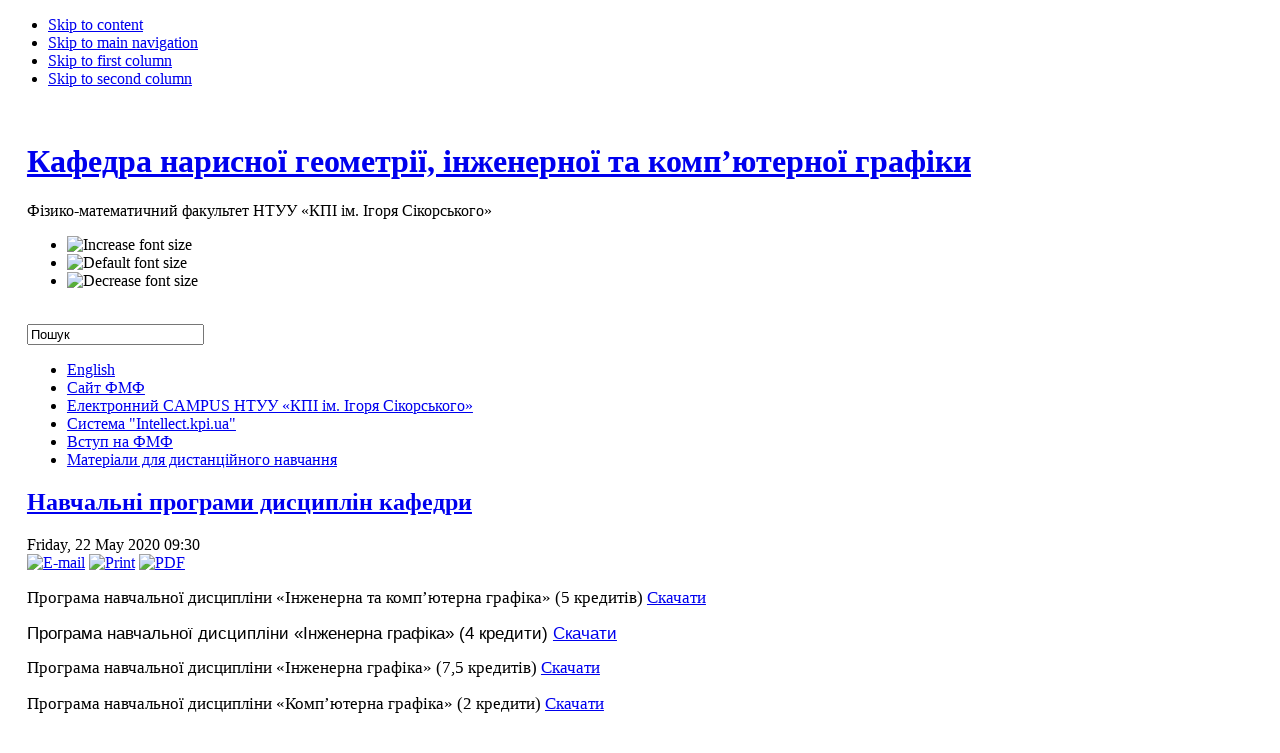

--- FILE ---
content_type: text/html; charset=utf-8
request_url: http://ng-kg.kpi.ua/index.php?option=com_content&view=article&id=705&Itemid=43
body_size: 4738
content:

<!DOCTYPE html PUBLIC "-//W3C//DTD XHTML 1.0 Transitional//EN" "http://www.w3.org/TR/xhtml1/DTD/xhtml1-transitional.dtd">

<html xmlns="http://www.w3.org/1999/xhtml" xml:lang="en-gb" lang="en-gb">

<head>
  <meta http-equiv="content-type" content="text/html; charset=utf-8" />
  <meta name="robots" content="index, follow" />
  <meta name="keywords" content="нарисна геометрія, інженерна графіка, комп'ютерна графіка, геометричне моделювання, прикладна геометрія, докторантура" />
  <meta name="title" content="Навчальні програми дисциплін кафедри" />
  <meta name="author" content="Administrator" />
  <meta name="description" content="Сайт кафедри нарисної геометрії, інженерної та комп'ютерної графіки НТУУ «КПІ ім. Ігоря Сікорського»" />
  <meta name="generator" content="Joomla! 1.5 - Open Source Content Management" />
  <title>Навчальні програми дисциплін кафедри</title>
  <link href="/templates/ja_purity/favicon.ico" rel="shortcut icon" type="image/x-icon" />
  <script type="text/javascript" src="/media/system/js/mootools.js"></script>
  <script type="text/javascript" src="/media/system/js/caption.js"></script>


<link rel="stylesheet" href="http://ng-kg.kpi.ua/templates/system/css/system.css" type="text/css" />
<link rel="stylesheet" href="http://ng-kg.kpi.ua/templates/system/css/general.css" type="text/css" />
<link rel="stylesheet" href="http://ng-kg.kpi.ua/templates/ja_purity/css/template.css" type="text/css" />

<script language="javascript" type="text/javascript" src="http://ng-kg.kpi.ua/templates/ja_purity/js/ja.script.js"></script>

<script language="javascript" type="text/javascript">
var rightCollapseDefault='show';
var excludeModules='38';
</script>
<script language="javascript" type="text/javascript" src="http://ng-kg.kpi.ua/templates/ja_purity/js/ja.rightcol.js"></script>

<link rel="stylesheet" href="http://ng-kg.kpi.ua/templates/ja_purity/css/menu.css" type="text/css" />

<link rel="stylesheet" href="http://ng-kg.kpi.ua/templates/ja_purity/css/ja-sosdmenu.css" type="text/css" />
<script language="javascript" type="text/javascript" src="http://ng-kg.kpi.ua/templates/ja_purity/js/ja.moomenu.js"></script>

<link rel="stylesheet" href="http://ng-kg.kpi.ua/templates/ja_purity/styles/header/blue/style.css" type="text/css" />
<link rel="stylesheet" href="http://ng-kg.kpi.ua/templates/ja_purity/styles/elements/red/style.css" type="text/css" />

<!--[if IE 7.0]>
<style type="text/css">
.clearfix {display: inline-block;}
</style>
<![endif]-->

<style type="text/css">
#ja-header,#ja-mainnav,#ja-container,#ja-botsl,#ja-footer {width: 97%;margin: 0 auto;}
#ja-wrapper {min-width: 100%;}
</style>
</head>

<body id="bd" class="fs6 Moz" >
<a name="Top" id="Top"></a>
<ul class="accessibility">
	<li><a href="#ja-content" title="Skip to content">Skip to content</a></li>
	<li><a href="#ja-mainnav" title="Skip to main navigation">Skip to main navigation</a></li>
	<li><a href="#ja-col1" title="Skip to first column">Skip to first column</a></li>
	<li><a href="#ja-col2" title="Skip to second column">Skip to second column</a></li>
</ul>

<div id="ja-wrapper">

<!-- BEGIN: HEADER -->
<div id="ja-headerwrap">
	<div id="ja-header" class="clearfix" style="background: url(http://ng-kg.kpi.ua/templates/ja_purity/images/header/header3.jpg) no-repeat top right;">

	<div class="ja-headermask">&nbsp;</div>

			<h1 class="logo-text">
			<a href="/index.php" title="Кафедра нарисної геометрії, інженерної та комп’ютерної графіки"><span>Кафедра нарисної геометрії, інженерної та комп’ютерної графіки</span></a>
		</h1>
		<p class="site-slogan">Фізико-математичний факультет НТУУ «КПІ ім. Ігоря Сікорського»</p>
	
			<ul class="ja-usertools-font">
	      <li><img style="cursor: pointer;" title="Increase font size" src="http://ng-kg.kpi.ua/templates/ja_purity/images/user-increase.png" alt="Increase font size" id="ja-tool-increase" onclick="switchFontSize('ja_purity_ja_font','inc'); return false;" /></li>
		  <li><img style="cursor: pointer;" title="Default font size" src="http://ng-kg.kpi.ua/templates/ja_purity/images/user-reset.png" alt="Default font size" id="ja-tool-reset" onclick="switchFontSize('ja_purity_ja_font',6); return false;" /></li>
		  <li><img style="cursor: pointer;" title="Decrease font size" src="http://ng-kg.kpi.ua/templates/ja_purity/images/user-decrease.png" alt="Decrease font size" id="ja-tool-decrease" onclick="switchFontSize('ja_purity_ja_font','dec'); return false;" /></li>
		</ul>
		<script type="text/javascript">var CurrentFontSize=parseInt('6');</script>
		
	
	</div>
</div>
<!-- END: HEADER -->

<!-- BEGIN: MAIN NAVIGATION -->
<div id="ja-mainnavwrap">
	<div id="ja-mainnav" class="clearfix">
	<form action="index.php" method="post">
	<div class="search">
		<br /><input name="searchword" id="mod_search_searchword" maxlength="20" alt="Search" class="inputbox" type="text" size="20" value="Пошук"  onblur="if(this.value=='') this.value='Пошук';" onfocus="if(this.value=='Пошук') this.value='';" />	</div>
	<input type="hidden" name="task"   value="search" />
	<input type="hidden" name="option" value="com_search" />
	<input type="hidden" name="Itemid" value="43" />
</form><ul class="menu"><li class="item36"><a href="/index.php?option=com_content&amp;view=section&amp;id=14&amp;Itemid=36" target="_blank"><span>English</span></a></li><li class="item7"><a href="http://fmf.kpi.ua/" target="_blank"><span>Сайт ФМФ</span></a></li><li class="item25"><a href="https://ecampus.kpi.ua/" target="_blank"><span>Електронний CAMPUS НТУУ «КПІ ім. Ігоря Сікорського»</span></a></li><li class="item28"><a href="http://intellect.kpi.ua"><span>Система &quot;Intellect.kpi.ua&quot;</span></a></li><li class="item33"><a href="http://fmf.kpi.ua/sections/vstup/"><span>Вступ на ФМФ</span></a></li><li class="item27"><a href="/index.php?option=com_content&amp;view=section&amp;id=11&amp;Itemid=27"><span>Матеріали для дистанційного навчання</span></a></li></ul>
	</div>
</div>
<!-- END: MAIN NAVIGATION -->

<div id="ja-containerwrap-fr">
<div id="ja-containerwrap2">
	<div id="ja-container">
	<div id="ja-container2" class="clearfix">

		<div id="ja-mainbody-fr" class="clearfix">

		<!-- BEGIN: CONTENT -->
		<div id="ja-contentwrap">
		<div id="ja-content">

			

						<div id="ja-pathway">
				
			</div>
			
			
<h2 class="contentheading">
		<a href="/index.php?option=com_content&amp;view=article&amp;id=705:npdk&amp;Itemid=43" class="contentpagetitle">
		Навчальні програми дисциплін кафедри	</a>
	</h2>


<div class="article-tools">
	<div class="article-meta">
			<span class="createdate">
			Friday, 22 May 2020 09:30		</span>
	
	
		</div>

		<div class="buttonheading">
								<span>
			<a href="/index.php?option=com_mailto&amp;tmpl=component&amp;link=acd8eafac7fc8d101c757bb6efe21cf014f22e17" title="E-mail" onclick="window.open(this.href,'win2','width=400,height=350,menubar=yes,resizable=yes'); return false;"><img src="/templates/ja_purity/images/emailButton.png" alt="E-mail"  /></a>			</span>
			
						<span>
			<a href="/index.php?view=article&amp;id=705%3Anpdk&amp;tmpl=component&amp;print=1&amp;layout=default&amp;page=&amp;option=com_content&amp;Itemid=43" title="Print" onclick="window.open(this.href,'win2','status=no,toolbar=no,scrollbars=yes,titlebar=no,menubar=no,resizable=yes,width=640,height=480,directories=no,location=no'); return false;" rel="nofollow"><img src="/templates/ja_purity/images/printButton.png" alt="Print"  /></a>			</span>
			
						<span>
			<a href="/index.php?view=article&amp;id=705%3Anpdk&amp;format=pdf&amp;option=com_content&amp;Itemid=43" title="PDF" onclick="window.open(this.href,'win2','status=no,toolbar=no,scrollbars=yes,titlebar=no,menubar=no,resizable=yes,width=640,height=480,directories=no,location=no'); return false;" rel="nofollow"><img src="/templates/ja_purity/images/pdf_button.png" alt="PDF"  /></a>			</span>
						</div>
	
	</div>


<div class="article-content">
<p><span style="font-size: 13pt;">Програма навчальної дисципліни «Інженерна та комп’ютерна графіка» (5 кредитів) </span><a class="system-pagebreak" href="/files/НП_ФЕЛ_19.doc" target="_blank" style="font-size: 13pt;">Скачати</a></p>
<p class="MsoNormal"><span style="font-size: 13pt; line-height: 107%; font-family: Tahoma, sans-serif; background-image: initial; background-position: initial; background-size: initial; background-repeat: initial; background-attachment: initial; background-origin: initial; background-clip: initial;">Програма навчальної дисципліни «Інженерна графіка» (4 кредити) <a href="/files/programmanRjvalm19.pdf" target="_blank">Скачати</a></span></p>
<p><span class="MsoHyperlink"><span style="font-size: 13.0pt; line-height: 107%;">Програма навчальної дисципліни «Інженерна графіка» (7,5 кредитів) </span></span><span style="font-size: 17.3333px;"><a class="system-pagebreak" href="/files/НПД-IГ-ТС-2018_(1).doc" target="_blank">Скачати</a></span><a class="system-pagebreak" href="/files/НП_ФЕЛ_19.doc" target="_blank" style="font-size: 13pt;"></a></p>
<p class="MsoNormal"><span class="MsoHyperlink"><span style="font-size: 13.0pt; line-height: 107%;">Програма навчальної дисципліни «Комп’ютерна графіка» (2 кредити) </span></span><span style="font-size: 17.3333px;"><a class="system-pagebreak" href="/files/ПНД_(ФТI)-19.doc" target="_blank">Скачати</a></span></p>
<p class="MsoNormal"><span style="font-size: 17.3333px;"> </span></p>
<p class="MsoNormal"><span style="font-size: 13pt; line-height: 107%; font-family: Tahoma, sans-serif; background-image: initial; background-position: initial; background-size: initial; background-repeat: initial; background-attachment: initial; background-origin: initial; background-clip: initial;">Програма навчальної дисципліни «Інформатика та програмування. Мова програмування С++» (</span><span style="font-size: 13pt; line-height: 107%; font-family: Tahoma, sans-serif; background-image: initial; background-position: initial; background-size: initial; background-repeat: initial; background-attachment: initial; background-origin: initial; background-clip: initial;" lang="UK">8</span><span style="font-size: 13pt; line-height: 107%; font-family: Tahoma, sans-serif; background-image: initial; background-position: initial; background-size: initial; background-repeat: initial; background-attachment: initial; background-origin: initial; background-clip: initial;"> кредит</span><span style="font-size: 13pt; line-height: 107%; font-family: Tahoma, sans-serif; background-image: initial; background-position: initial; background-size: initial; background-repeat: initial; background-attachment: initial; background-origin: initial; background-clip: initial;" lang="UK">ів</span><span style="font-size: 13pt; line-height: 107%; font-family: Tahoma, sans-serif; background-image: initial; background-position: initial; background-size: initial; background-repeat: initial; background-attachment: initial; background-origin: initial; background-clip: initial;">) <a href="/files/НП-інф-2-3-семестр-c.doc">Скачати </a></span></p>
<p> </p>
			<table align="center" class="pagenav">
			<tr>
				<th class="pagenav_prev">
					<a href="/index.php?option=com_content&amp;view=article&amp;id=1%3Aabout&amp;Itemid=43">&lt; Prev</a>
				</th>
				<td width="50">
					&nbsp;
				</td>
				<th class="pagenav_next">
					<a href="/index.php?option=com_content&amp;view=article&amp;id=656%3Apavlov100&amp;Itemid=43">Next &gt;</a>
				</th>
			</tr>
			</table></div>

	<span class="modifydate">
		Last Updated on Wednesday, 27 May 2020 05:14	</span>

<span class="article_separator">&nbsp;</span>


			
		</div>
		</div>
		<!-- END: CONTENT -->

				<!-- BEGIN: LEFT COLUMN -->
		<div id="ja-col1">
					<div class="moduletable_menu">
					<h3>Меню сайта</h3>
					
<table width="100%" border="0" cellpadding="0" cellspacing="0">
<tr ><td><a href="/index.php?option=com_content&amp;view=frontpage&amp;Itemid=1" class="mainlevel" >Головна сторінка</a></td></tr>
<tr ><td><a href="/index.php?option=com_content&amp;view=section&amp;layout=blog&amp;id=18&amp;Itemid=41" class="mainlevel" >Новини та анонси</a></td></tr>
<tr ><td><a href="/index.php?option=com_content&amp;view=article&amp;id=770&amp;Itemid=46" class="mainlevel" >Інформація для вступників до університету.</a></td></tr>
<tr ><td><a href="http://kpi.ua" class="mainlevel" >КПІ ім. Ігоря Сікорського</a></td></tr>
<tr ><td><a href="/index.php?option=com_content&amp;view=article&amp;id=204&amp;Itemid=29" class="mainlevel" >Міжнародна науково-практична конференція «Прикладна геометрія, дизайн та об’єкти інтелектуальної власності</a></td></tr>
<tr ><td><a href="/index.php?option=com_content&amp;view=article&amp;id=317&amp;Itemid=2" class="mainlevel" >Історія кафедри</a></td></tr>
<tr ><td><a href="/index.php?option=com_content&amp;view=article&amp;id=319&amp;Itemid=3" class="mainlevel" >Педагогічні школи кафедри</a></td></tr>
<tr ><td><a href="/index.php?option=com_content&amp;view=article&amp;id=318&amp;Itemid=4" class="mainlevel" >Наукова школа</a></td></tr>
<tr ><td><a href="/index.php?option=com_content&amp;view=article&amp;id=36&amp;Itemid=12" class="mainlevel" >Наукові конференції та семінари</a></td></tr>
<tr ><td><a href="/index.php?option=com_content&amp;view=section&amp;layout=blog&amp;id=5&amp;Itemid=19" class="mainlevel" >Наукові публікації</a></td></tr>
<tr ><td><a href="/index.php?option=com_content&amp;view=section&amp;id=2&amp;Itemid=5" class="mainlevel" >Викладачі кафедри</a></td></tr>
<tr ><td><a href="/index.php?option=com_content&amp;view=article&amp;id=133&amp;Itemid=18" class="mainlevel" >Контакти</a></td></tr>
<tr ><td><a href="/index.php?option=com_content&amp;view=section&amp;id=7&amp;Itemid=23" class="mainlevel" >Відомості про наукові бази даних</a></td></tr>
<tr ><td><a href="/index.php?option=com_content&amp;view=section&amp;layout=blog&amp;id=8&amp;Itemid=24" class="mainlevel" >Олімпіади з дисциплін кафедри</a></td></tr>
<tr ><td><a href="/index.php?option=com_content&amp;view=article&amp;id=809&amp;Itemid=30" class="mainlevel" >Розклад</a></td></tr>
<tr ><td><a href="/index.php?option=com_content&amp;view=article&amp;id=771&amp;Itemid=31" class="mainlevel" >Аспірантура та докторантура</a></td></tr>
<tr ><td><a href="/index.php?option=com_content&amp;view=article&amp;id=619&amp;Itemid=32" class="mainlevel" >Навчально-методична література</a></td></tr>
<tr ><td><a href="/index.php?option=com_content&amp;view=article&amp;id=627&amp;Itemid=34" class="mainlevel" >Положення про структурний підрозділ</a></td></tr>
<tr ><td><a href="/index.php?option=com_content&amp;view=article&amp;id=628&amp;Itemid=35" class="mainlevel" >Матеріально-технічне запезпечення кафедри</a></td></tr>
<tr ><td><a href="/index.php?option=com_content&amp;view=article&amp;id=636&amp;Itemid=38" class="mainlevel" >Міжнародне співробітництво</a></td></tr>
<tr ><td><a href="/index.php?option=com_content&amp;view=article&amp;id=787&amp;Itemid=47" class="mainlevel" >Робочі програми (силабуси) навчальних дисциплін</a></td></tr>
<tr ><td><a href="/index.php?option=com_content&amp;view=article&amp;id=705&amp;Itemid=43" class="mainlevel" id="active_menu">Навчальні програми дисциплін кафедри</a></td></tr>
<tr ><td><a href="/index.php?option=com_content&amp;view=section&amp;layout=blog&amp;id=19&amp;Itemid=45" class="mainlevel" >Офіційні документи</a></td></tr>
<tr ><td><a href="/index.php?option=com_content&amp;view=article&amp;id=906&amp;Itemid=48" class="mainlevel" >Архів Силабусів 24/25</a></td></tr>
</table>		</div>
			<div class="moduletable">
					<h3>Студентський науковий гурток ФМФ</h3>
					
<ul class="menu" />		</div>
	
		</div><br />
		<!-- END: LEFT COLUMN -->
		
		</div>

		
	</div>
	</div>
</div>
</div>


<!-- BEGIN: FOOTER -->
<div id="ja-footerwrap">
<div id="ja-footer" class="clearfix">

	<div id="ja-footnav">
		<ul class="menu"><li class="item36"><a href="/index.php?option=com_content&amp;view=section&amp;id=14&amp;Itemid=36" target="_blank"><span>English</span></a></li><li class="item7"><a href="http://fmf.kpi.ua/" target="_blank"><span>Сайт ФМФ</span></a></li><li class="item25"><a href="https://ecampus.kpi.ua/" target="_blank"><span>Електронний CAMPUS НТУУ «КПІ ім. Ігоря Сікорського»</span></a></li><li class="item28"><a href="http://intellect.kpi.ua"><span>Система &quot;Intellect.kpi.ua&quot;</span></a></li><li class="item33"><a href="http://fmf.kpi.ua/sections/vstup/"><span>Вступ на ФМФ</span></a></li><li class="item27"><a href="/index.php?option=com_content&amp;view=section&amp;id=11&amp;Itemid=27"><span>Матеріали для дистанційного навчання</span></a></li></ul>
	</div>

	<div class="copyright">
		<div class="advs bannergroup">

  <div class="bannerheader">КАФЕДРА НАРИСНОЇ ГЕОМЕТРІЇ, ІНЖЕНЕРНОЇ ТА КОМП'ЮТЕРНОЇ ГРАФІКИ</div>
<div class="banneritem"><a href="javascript:void window.open('/index.php?option=com_banners&amp;task=click&amp;bid=2', '', 'toolbar=no,location=no,status=no,menubar=no,scrollbars=yes,resizable=yes,width=780,height=550'); return false"><img src="http://ng-kg.kpi.ua/images/banners/interfmf.png" alt="Banner" /></a>	</div>

	<div class="bannerfooter">
		 НТУУ "КПІ ім. Ігоря Сікорського"	</div>
</div>

	</div>

	<div class="ja-cert">
		
    <a href="http://jigsaw.w3.org/css-validator/check/referer" target="_blank" title="Our site is valid CSS" style="text-decoration: none;">
		<img src="http://ng-kg.kpi.ua/templates/ja_purity/images/but-css.gif" border="none" alt="Our site is valid CSS" />
		</a>
		<a href="http://validator.w3.org/check/referer" target="_blank" title="Our site is valid XHTML 1.0 Transitional" style="text-decoration: none;">
		<img src="http://ng-kg.kpi.ua/templates/ja_purity/images/but-xhtml10.gif" border="none" alt="Our site is valid XHTML 1.0 Transitional" />
		</a>
	</div>

	<br />
</div>
</div>
<!-- END: FOOTER -->

</div>



</body>

</html>
